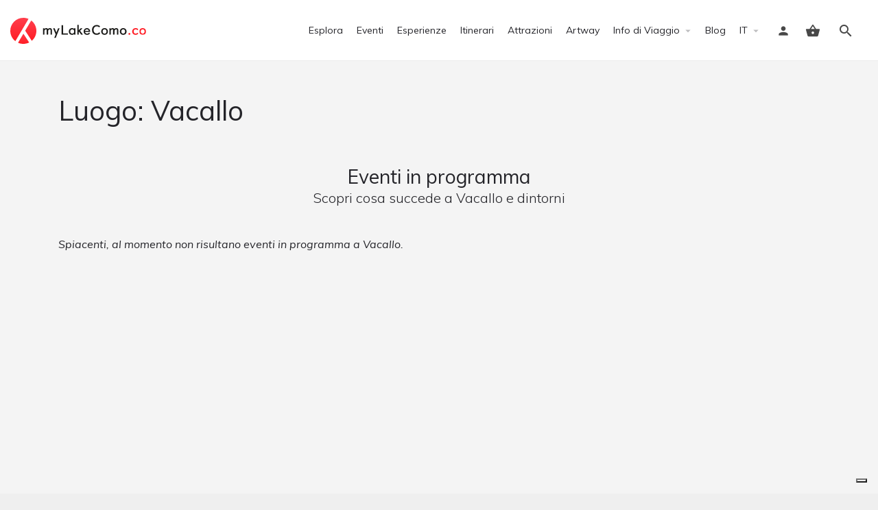

--- FILE ---
content_type: text/html; charset=UTF-8
request_url: https://mylakecomo.co/it/luoghi/vacallo/
body_size: 13334
content:
<!DOCTYPE html>
<html lang="it-IT">
<head>
	<meta charset="UTF-8" />
	<meta name="viewport" content="width=device-width, initial-scale=1.0" />
	<link rel="pingback" href="https://mylakecomo.co/comceptw/xmlrpc.php">

				<script type="text/javascript" class="_iub_cs_skip">
				var _iub = _iub || {};
				_iub.csConfiguration = _iub.csConfiguration || {};
				_iub.csConfiguration.siteId = "1048648";
				_iub.csConfiguration.cookiePolicyId = "45291906";
			</script>
			<script class="_iub_cs_skip" src="https://cs.iubenda.com/autoblocking/1048648.js"></script>
			<meta name='robots' content='index, follow, max-image-preview:large, max-snippet:-1, max-video-preview:-1' />
<link rel="alternate" href="https://mylakecomo.co/en/places/vacallo/" hreflang="en" />
<link rel="alternate" href="https://mylakecomo.co/it/luoghi/vacallo/" hreflang="it" />
<!-- Google tag (gtag.js) consent mode dataLayer added by Site Kit -->
<script id="google_gtagjs-js-consent-mode-data-layer" type="text/javascript">
window.dataLayer = window.dataLayer || [];function gtag(){dataLayer.push(arguments);}
gtag('consent', 'default', {"ad_personalization":"denied","ad_storage":"denied","ad_user_data":"denied","analytics_storage":"denied","functionality_storage":"denied","security_storage":"denied","personalization_storage":"denied","region":["AT","BE","BG","CH","CY","CZ","DE","DK","EE","ES","FI","FR","GB","GR","HR","HU","IE","IS","IT","LI","LT","LU","LV","MT","NL","NO","PL","PT","RO","SE","SI","SK"],"wait_for_update":500});
window._googlesitekitConsentCategoryMap = {"statistics":["analytics_storage"],"marketing":["ad_storage","ad_user_data","ad_personalization"],"functional":["functionality_storage","security_storage"],"preferences":["personalization_storage"]};
window._googlesitekitConsents = {"ad_personalization":"denied","ad_storage":"denied","ad_user_data":"denied","analytics_storage":"denied","functionality_storage":"denied","security_storage":"denied","personalization_storage":"denied","region":["AT","BE","BG","CH","CY","CZ","DE","DK","EE","ES","FI","FR","GB","GR","HR","HU","IE","IS","IT","LI","LT","LU","LV","MT","NL","NO","PL","PT","RO","SE","SI","SK"],"wait_for_update":500};
</script>
<!-- End Google tag (gtag.js) consent mode dataLayer added by Site Kit -->

	<!-- This site is optimized with the Yoast SEO plugin v20.7 - https://yoast.com/wordpress/plugins/seo/ -->
	<title>Vacallo - myLakeComo.co</title>
	<link rel="canonical" href="https://mylakecomo.co/it/luoghi/vacallo/" />
	<meta property="og:locale" content="it_IT" />
	<meta property="og:locale:alternate" content="en_GB" />
	<meta property="og:type" content="article" />
	<meta property="og:title" content="Vacallo - myLakeComo.co" />
	<meta property="og:url" content="https://mylakecomo.co/it/luoghi/vacallo/" />
	<meta property="og:site_name" content="myLakeComo.co" />
	<meta name="twitter:card" content="summary_large_image" />
	<meta name="twitter:site" content="@myLakeComo_co" />
	<script type="application/ld+json" class="yoast-schema-graph">{"@context":"https://schema.org","@graph":[{"@type":"CollectionPage","@id":"https://mylakecomo.co/it/luoghi/vacallo/","url":"https://mylakecomo.co/it/luoghi/vacallo/","name":"Vacallo - myLakeComo.co","isPartOf":{"@id":"https://mylakecomo.co/it/#website"},"breadcrumb":{"@id":"https://mylakecomo.co/it/luoghi/vacallo/#breadcrumb"},"inLanguage":"it-IT"},{"@type":"BreadcrumbList","@id":"https://mylakecomo.co/it/luoghi/vacallo/#breadcrumb","itemListElement":[{"@type":"ListItem","position":1,"name":"Home","item":"https://mylakecomo.co/it/"},{"@type":"ListItem","position":2,"name":"Schede","item":"https://mylakecomo.co/it/schede/"},{"@type":"ListItem","position":3,"name":"Vacallo"}]},{"@type":"WebSite","@id":"https://mylakecomo.co/it/#website","url":"https://mylakecomo.co/it/","name":"myLakeComo.co","description":"La guida online per scoprire cosa fare e vedere sul lago di Como","publisher":{"@id":"https://mylakecomo.co/it/#organization"},"alternateName":"myLakeComo","potentialAction":[{"@type":"SearchAction","target":{"@type":"EntryPoint","urlTemplate":"https://mylakecomo.co/it/?s={search_term_string}"},"query-input":"required name=search_term_string"}],"inLanguage":"it-IT"},{"@type":"Organization","@id":"https://mylakecomo.co/it/#organization","name":"myLakeComo.co","alternateName":"myLakeComo","url":"https://mylakecomo.co/it/","logo":{"@type":"ImageObject","inLanguage":"it-IT","@id":"https://mylakecomo.co/it/#/schema/logo/image/","url":"https://images.mylakecomo.co/cb:ZXSn~470c4/w:auto/h:auto/q:90/ig:avif/f:best/https://mylakecomo.co/comceptw/img/MLC-Logo-Vertical-Positive-2000px.png","contentUrl":"https://images.mylakecomo.co/cb:ZXSn~470c4/w:auto/h:auto/q:90/ig:avif/f:best/https://mylakecomo.co/comceptw/img/MLC-Logo-Vertical-Positive-2000px.png","width":2000,"height":1055,"caption":"myLakeComo.co"},"image":{"@id":"https://mylakecomo.co/it/#/schema/logo/image/"},"sameAs":["https://www.facebook.com/mylakecomo.co/","https://twitter.com/myLakeComo_co","https://www.instagram.com/mylakecomo.co/","https://www.pinterest.it/mylakecomo_co","https://www.youtube.com/c/myLakeComo/"]}]}</script>
	<!-- / Yoast SEO plugin. -->


<link rel='dns-prefetch' href='//cdn.iubenda.com' />
<link rel='dns-prefetch' href='//www.googletagmanager.com' />
<link rel='dns-prefetch' href='//api.tiles.mapbox.com' />
<link rel='dns-prefetch' href='//cdnjs.cloudflare.com' />
<link rel='dns-prefetch' href='//fonts.googleapis.com' />
<link rel='stylesheet' id='sbi_styles-css' href='https://mylakecomo.co/comceptr/plugs/instagram-feed-pro/css/sbi-styles.min.css?ver=6.2' type='text/css' media='all' />
<link rel='stylesheet' id='classic-theme-styles-css' href='https://mylakecomo.co/comceptw/wp-includes/css/classic-themes.min.css?ver=6.2.8' type='text/css' media='all' />
<link rel='stylesheet' id='font-awesome-5-all-css' href='https://mylakecomo.co/comceptr/plugs/elementor/assets/lib/font-awesome/css/all.min.css?ver=1.0' type='text/css' media='all' />
<link rel='stylesheet' id='jquery-ui-style-css' href='https://mylakecomo.co/comceptr/plugs/woocommerce-bookings/dist/css/jquery-ui-styles.css?ver=1.11.4-wc-bookings.1.15.56' type='text/css' media='all' />
<link rel='stylesheet' id='elementor-icons-css' href='https://mylakecomo.co/comceptr/plugs/elementor/assets/lib/eicons/css/elementor-icons.min.css?ver=5.25.0' type='text/css' media='all' />
<link rel='stylesheet' id='elementor-frontend-css' href='https://mylakecomo.co/comceptr/plugs/elementor/assets/css/frontend.min.css?ver=3.18.3' type='text/css' media='all' />
<link rel='stylesheet' id='swiper-css' href='https://mylakecomo.co/comceptr/plugs/elementor/assets/lib/swiper/css/swiper.min.css?ver=5.3.6' type='text/css' media='all' />
<link rel='stylesheet' id='elementor-post-25273-css' href='https://mylakecomo.co/comceptw/img/elementor/css/post-25273.css?ver=1725457751' type='text/css' media='all' />
<link rel='stylesheet' id='elementor-pro-css' href='https://mylakecomo.co/comceptr/plugs/elementor-pro/assets/css/frontend.min.css?ver=3.18.2' type='text/css' media='all' />
<link rel='stylesheet' id='sbistyles-css' href='https://mylakecomo.co/comceptr/plugs/instagram-feed-pro/css/sbi-styles.min.css?ver=6.2' type='text/css' media='all' />
<link rel='stylesheet' id='uael-frontend-css' href='https://mylakecomo.co/comceptr/plugs/ultimate-elementor/assets/min-css/uael-frontend.min.css?ver=1.36.31' type='text/css' media='all' />
<link rel='stylesheet' id='elementor-global-css' href='https://mylakecomo.co/comceptw/img/elementor/css/global.css?ver=1704539341' type='text/css' media='all' />
<link rel='preload stylesheet' as='style' onload="this.onload=null;this.rel='stylesheet'" id='mapbox-gl-css' href='https://api.tiles.mapbox.com/mapbox-gl-js/v1.9.0/mapbox-gl.css?ver=2.9.9' type='text/css' media='all' />
<link rel='stylesheet' id='mylisting-mapbox-css' href='https://mylakecomo.co/comceptr/themes/my-listing/assets/dist/maps/mapbox/mapbox.css?ver=2.9.9' type='text/css' media='all' />
<link rel='stylesheet' id='mylisting-icons-css' href='https://mylakecomo.co/comceptr/themes/my-listing/assets/dist/icons.css?ver=2.9.9' type='text/css' media='all' />
<link rel='stylesheet' id='select2-css' href='https://mylakecomo.co/comceptr/plugs/woocommerce/assets/css/select2.css?ver=7.7.0' type='text/css' media='all' />
<link rel='stylesheet' id='mylisting-vendor-css' href='https://mylakecomo.co/comceptr/themes/my-listing/assets/dist/vendor.css?ver=2.9.9' type='text/css' media='all' />
<link rel='stylesheet' id='mylisting-frontend-css' href='https://mylakecomo.co/comceptr/themes/my-listing/assets/dist/frontend.css?ver=2.9.9' type='text/css' media='all' />
<link rel='stylesheet' id='wc-general-style-css' href='https://mylakecomo.co/comceptr/themes/my-listing/assets/dist/wc-general-style.css?ver=2.9.9' type='text/css' media='all' />
<link rel='stylesheet' id='disabled-source-and-content-protection-css-css' href='https://mylakecomo.co/comceptr/plugs/disabled-source-disabled-right-click-and-content-protection/includes/assets/css/style.css?ver=1.0.0' type='text/css' media='all' />
<link rel='stylesheet' id='g-fonts-css' href='https://fonts.googleapis.com/css?family=Muli:300,400,400i,700&#038;subset=latin%2Clatin-ext&#038;display=swap' type='text/css' media='all' />
<link rel='stylesheet' id='mi-css' href='https://fonts.googleapis.com/icon?family=Material+Icons&#038;ver=6.2.8' type='text/css' media='all' />
<link rel='stylesheet' id='mlc-css' href='https://mylakecomo.co/comceptr/css/styles.min.css?ver=4.2.8.6' type='text/css' media='all' />
<script type='text/javascript' src='https://mylakecomo.co/comceptw/wp-includes/js/jquery/jquery.min.js?ver=3.6.4' id='jquery-core-js'></script>
<script type='text/javascript' src='https://mylakecomo.co/comceptw/wp-includes/js/jquery/jquery-migrate.min.js?ver=3.4.0' id='jquery-migrate-js'></script>

<script  type="text/javascript" class=" _iub_cs_skip" type='text/javascript' id='iubenda-head-inline-scripts-0'>

var _iub = _iub || [];
_iub.csConfiguration = {"siteId":1048648,"cookiePolicyId":45291906,"lang":"it"};
</script>
<script  type="text/javascript" class=" _iub_cs_skip" type='text/javascript' src='//cdn.iubenda.com/cs/tcf/stub-v2.js?ver=3.12.1' id='iubenda-head-scripts-1-js'></script>
<script  type="text/javascript" class=" _iub_cs_skip" type='text/javascript' src='//cdn.iubenda.com/cs/tcf/safe-tcf-v2.js?ver=3.12.1' id='iubenda-head-scripts-2-js'></script>
<script  type="text/javascript" class=" _iub_cs_skip" type='text/javascript' src='//cdn.iubenda.com/cs/gpp/stub.js?ver=3.12.1' id='iubenda-head-scripts-3-js'></script>
<script  type="text/javascript" charset="UTF-8" async="" class=" _iub_cs_skip" type='text/javascript' src='//cdn.iubenda.com/cs/iubenda_cs.js?ver=3.12.1' id='iubenda-head-scripts-4-js'></script>

<!-- Snippet del tag Google (gtag.js) aggiunto da Site Kit -->
<!-- GA -->
<script type='text/javascript' src='https://www.googletagmanager.com/gtag/js?id=G-GPE2LL1QDS' id='google_gtagjs-js' async></script>
<script type='text/javascript' id='google_gtagjs-js-after'>
window.dataLayer = window.dataLayer || [];function gtag(){dataLayer.push(arguments);}
gtag("set","linker",{"domains":["mylakecomo.co"]});
gtag("js", new Date());
gtag("set", "developer_id.dZTNiMT", true);
gtag("config", "G-GPE2LL1QDS");
</script>
<script type='text/javascript' id='wc-settings-dep-in-header-js-after'>
console.warn( "Scripts that have a dependency on [wc-settings, wc-blocks-checkout] must be loaded in the footer, automatewoo-marketing-optin-editor-script was registered to load in the header, but has been switched to load in the footer instead. See https://github.com/woocommerce/woocommerce-gutenberg-products-block/pull/5059" );
</script>
<style>
		.notifyjs-bootstrap-base {
			background-color: #F2DEDE !important;
			border-color: #F2DEDE!important;
			color: #B94A48!important;
		}
		</style>		<meta name="format-detection" content="telephone=no">
		<script type="text/javascript">var MyListing = {"Helpers":{},"Handlers":{},"MapConfig":{"ClusterSize":35,"AccessToken":"pk.eyJ1IjoiZGFubm9tYXJ1IiwiYSI6ImNsMmhsOGxnZTBleHozY25udDU1cXpjYWgifQ.HZmAjI7OvpfxcSaF7PT_Lg","Language":false,"TypeRestrictions":[],"CountryRestrictions":[],"CustomSkins":{}}};</script><script type="text/javascript">var CASE27 = {"ajax_url":"https:\/\/mylakecomo.co\/comceptw\/wp-admin\/admin-ajax.php","login_url":"https:\/\/mylakecomo.co\/it\/dashboard\/","register_url":"https:\/\/mylakecomo.co\/it\/dashboard\/?register","mylisting_ajax_url":"\/?mylisting-ajax=1","env":"production","ajax_nonce":"aee5d1f433","l10n":{"selectOption":"Seleziona un'opzione","errorLoading":"I risultati non possono essere caricati.","removeAllItems":"Rimuovi tutti gli elementi","loadingMore":"Caricamento altri risultati\u2026","noResults":"Nessun risultato trovato","searching":"Ricerca in corso\u2026","datepicker":{"format":"DD MMMM, YY","timeFormat":"h:mm A","dateTimeFormat":"DD MMMM, YY, H:mm","timePicker24Hour":true,"firstDay":1,"applyLabel":"Applica","cancelLabel":"Annulla","customRangeLabel":"Range personalizzato","daysOfWeek":["Do","Lu","Ma","Me","Gi","Ve","Sa"],"monthNames":["Gennaio","Febbraio","Marzo","Aprile","Maggio","Giugno","Luglio","Agosto","Settembre","Ottobre","Novembre","Dicembre"]},"irreversible_action":"Si tratta di un'azione irreversibile. Procedere comunque?","delete_listing_confirm":"Sei sicuro di voler cancellare questa scheda?","copied_to_clipboard":"Copiato!","nearby_listings_location_required":"Inserisci una localit\u00e0 per trovare le attivit\u00e0 nelle vicinanze.","nearby_listings_retrieving_location":"Recupero posizione.....","nearby_listings_searching":"Ricerca di attivit\u00e0 nelle vicinanze.....","geolocation_failed":"\u00c8 necessario abilitare la posizione per utilizzare questa funzionalit\u00e0.","something_went_wrong":"Qualcosa \u00e8 andato storto.","all_in_category":"Tutto in \"%s\"","invalid_file_type":"Tipo di file non valido. File accettati:","file_limit_exceeded":"Hai superato il limite di caricamento del file (%d)."},"woocommerce":[],"map_provider":"mapbox","google_btn_local":"it_IT","js_field_html_img":"<div class=\"uploaded-file uploaded-image review-gallery-image job-manager-uploaded-file\">\t<span class=\"uploaded-file-preview\">\t\t\t\t\t<span class=\"job-manager-uploaded-file-preview\">\t\t\t\t<img alt=\"Uploaded file\" src=\"\">\t\t\t<\/span>\t\t\t\t<a href=\"#\" class=\"remove-uploaded-file review-gallery-image-remove job-manager-remove-uploaded-file\"><i class=\"mi delete\"><\/i><\/a>\t<\/span>\t<input type=\"hidden\" class=\"input-text\" name=\"\" value=\"b64:\"><\/div>","js_field_html":"<div class=\"uploaded-file  review-gallery-image job-manager-uploaded-file\">\t<span class=\"uploaded-file-preview\">\t\t\t\t\t<span class=\"job-manager-uploaded-file-name\">\t\t\t\t<i class=\"mi insert_drive_file uploaded-file-icon\"><\/i>\t\t\t\t<code><\/code>\t\t\t<\/span>\t\t\t\t<a href=\"#\" class=\"remove-uploaded-file review-gallery-image-remove job-manager-remove-uploaded-file\"><i class=\"mi delete\"><\/i><\/a>\t<\/span>\t<input type=\"hidden\" class=\"input-text\" name=\"\" value=\"b64:\"><\/div>"};</script><meta name="generator" content="Elementor 3.18.3; features: e_dom_optimization, e_optimized_assets_loading, additional_custom_breakpoints, block_editor_assets_optimize, e_image_loading_optimization; settings: css_print_method-external, google_font-enabled, font_display-auto">
<style type="text/css" id="mylisting-typography"></style></head>
<body class="archive tax-place term-vacallo term-7508 woocommerce-no-js osx com_env_production com_website elementor-kit-25273 lang-it com_mlc">

<div id="c27-site-wrapper"><div class="loader-bg main-loader site-logo-loader" style="background-color: #f4f4f4;">
	<img alt="Site logo" src="https://mylakecomo.co/comceptw/img/logo.svg">
</div>
<link rel='stylesheet' id='mylisting-header-css' href='https://mylakecomo.co/comceptr/themes/my-listing/assets/dist/header.css?ver=2.9.9' type='text/css' media='all' />

<header class="c27-main-header header header-style-default header-width-full-width header-light-skin header-scroll-light-skin header-scroll-hide header-fixed header-menu-right">
	<div class="header-skin"></div>
	<div class="header-container">
		<div class="header-top container-fluid">
			<div class="header-left">
			<div class="mobile-menu">
				<a aria-label="Mobile menu icon" href="#main-menu">
					<div class="mobile-menu-lines"><i class="mi menu"></i></div>
				</a>
			</div>
			<div class="logo">
									
					<a aria-label="Site logo" href="https://mylakecomo.co/it/" class="static-logo">
						<img src="https://mylakecomo.co/comceptw/img/logo.svg"
							alt="logo myLakeComo.co">
					</a>
							</div>
							
										</div>
			<div class="header-center">
			<div class="i-nav">
				<div class="mobile-nav-head">
					<div class="mnh-close-icon">
						<a aria-label="Chiudi il menu mobile" href="#close-main-menu">
							<i class="mi close"></i>
						</a>
					</div>

									</div>

				
					<ul id="menu-header-it" class="main-menu main-nav"><li id="menu-item-25372" class="menu-item menu-item-type-post_type menu-item-object-page menu-item-25372"><a href="https://mylakecomo.co/it/esplora/">Esplora</a></li>
<li id="menu-item-25373" class="menu-event menu-item menu-item-type-post_type menu-item-object-page menu-item-25373"><a href="https://mylakecomo.co/it/eventi-lago-di-como/">Eventi</a></li>
<li id="menu-item-36789" class="menu-experience menu-item menu-item-type-post_type menu-item-object-page menu-item-36789"><a href="https://mylakecomo.co/it/esperienze-lago-di-como/">Esperienze</a></li>
<li id="menu-item-25960" class="menu-trails menu-item menu-item-type-post_type menu-item-object-page menu-item-25960"><a href="https://mylakecomo.co/it/itinerari-e-passeggiate-sul-lago-di-como/">Itinerari</a></li>
<li id="menu-item-25375" class="menu-attraction menu-item menu-item-type-post_type menu-item-object-page menu-item-25375"><a href="https://mylakecomo.co/it/attrazioni-lago-di-como/">Attrazioni</a></li>
<li id="menu-item-82975" class="menu-item menu-item-type-post_type menu-item-object-page menu-item-82975"><a href="https://mylakecomo.co/it/artway-tremezzina/">Artway</a></li>
<li id="menu-item-26165" class="menu-item menu-item-type-custom menu-item-object-custom menu-item-has-children menu-item-26165"><a href="#">Info di Viaggio</a>
<div class="submenu-toggle"><i class="material-icons arrow_drop_down"></i></div><ul class="sub-menu i-dropdown">
	<li id="menu-item-25391" class="menu-item menu-item-type-post_type menu-item-object-page menu-item-25391"><a href="https://mylakecomo.co/it/prima-di-partire/">Prima di Partire</a></li>
	<li id="menu-item-25385" class="menu-item menu-item-type-post_type menu-item-object-page menu-item-25385"><a href="https://mylakecomo.co/it/come-arrivare-al-lago-di-como/">Come arrivare</a></li>
	<li id="menu-item-25386" class="menu-item menu-item-type-post_type menu-item-object-page menu-item-25386"><a href="https://mylakecomo.co/it/come-spostarsi-sul-lago-di-como/">Come spostarsi</a></li>
	<li id="menu-item-25389" class="menu-item menu-item-type-post_type menu-item-object-page menu-item-25389"><a href="https://mylakecomo.co/it/numeri-utili/">Numeri Utili</a></li>
	<li id="menu-item-25392" class="menu-item menu-item-type-post_type menu-item-object-page menu-item-25392"><a href="https://mylakecomo.co/it/uffici-turistici-lago-di-como/">Uffici Turistici</a></li>
	<li id="menu-item-25388" class="menu-item menu-item-type-post_type menu-item-object-page menu-item-25388"><a href="https://mylakecomo.co/it/mappe-brochure/">Mappe e Brochure</a></li>
	<li id="menu-item-28929" class="menu-item menu-item-type-post_type menu-item-object-page menu-item-28929"><a href="https://mylakecomo.co/it/mercati-settimanali-lago-como/">Mercati Comunali</a></li>
	<li id="menu-item-25390" class="menu-item menu-item-type-post_type menu-item-object-page menu-item-25390"><a href="https://mylakecomo.co/it/orari-messe-lago-di-como/">Orari SS. Messe</a></li>
</ul>
</li>
<li id="menu-item-25983" class="menu-item menu-item-type-post_type menu-item-object-page menu-item-25983"><a href="https://mylakecomo.co/it/blog/">Blog</a></li>
<li id="menu-item-65274" class="my-4 d-lg-none menu-item menu-item-type-post_type menu-item-object-page menu-item-65274"><a href="https://mylakecomo.co/it/registra-organizzatore/">Pubblica gratuitamente il tuo Evento</a></li>
<li id="menu-item-26134" class="pll-parent-menu-item menu-item menu-item-type-custom menu-item-object-custom menu-item-has-children menu-item-26134"><a href="#pll_switcher"><span class="d-lg-none mr-3">Language:</span> IT</a>
<div class="submenu-toggle"><i class="material-icons arrow_drop_down"></i></div><ul class="sub-menu i-dropdown">
	<li id="menu-item-26134-en" class="lang-item lang-item-5 lang-item-en lang-item-first menu-item menu-item-type-custom menu-item-object-custom menu-item-26134-en"><a href="https://mylakecomo.co/en/places/vacallo/" hreflang="en-GB" lang="en-GB">EN</a></li>
</ul>
</li>
</ul>
					<div class="mobile-nav-button">
											</div>
				</div>
				<div class="i-nav-overlay"></div>
				</div>
			<div class="header-right">
									<div class="user-area signin-area position-relative">
						<i class="mi person user-area-icon"></i>
						<a href="https://mylakecomo.co/it/dashboard/" class="stretched-link">
							<span class="sr-only">							Accedi							</span>						</a>
											</div>
					<div class="mob-sign-in">
						<a aria-label="Mobile sign in button" href="https://mylakecomo.co/it/dashboard/"><i class="mi person"></i></a>
					</div>

											
<a class="view-cart-contents" href="#" type="button" id="user-cart-menu" data-toggle="modal" data-target="#wc-cart-modal" title="Vedi il tuo carrello">
	<span class="mi shopping_basket"></span>
	<i class="header-cart-counter counter-hidden" data-count="0">
		<span>0</span>
	</i>
</a>
									
				
									<div class="search-trigger" data-toggle="modal" data-target="#quicksearch-mobile-modal">
						<a aria-label="Header mobile search trigger" href="#"><i class="mi search"></i></a>
					</div>
							</div>
		</div>
	</div>
</header>

	<div class="c27-top-content-margin"></div>


<section class="single-content py-4 py-lg-5" id="content">
    <div class="container">
        <div class="row">
            <article class="col-md-8">
    			<h1>Luogo: Vacallo</h1><div id="extras" class="item-extras" role="tablist" aria-multiselectable="false"></div>            </article>

            <aside class="col-md-4">
                            </aside>
        </div>
    </div>
</section>
<section class="i-section hide-until-load  listing-feed hide-priority" id="section-events">
	<div class="container">

		<div class="section-header row mb-3 mb-lg-4 text-lg-center pb-lg-3">
    <div class="col-12">
        <h2 class="h5 h4-sm h3-lg mb-0">Eventi in programma</h2>                    <p class="font-size-lg-20 font-weight-light mb-3 mb-lg-5">Scopri cosa succede a Vacallo e dintorni</p>
            </div>
    </div>

					<p><em>Spiacenti, al momento non risultano eventi in programma a Vacallo.</em></p>

			
		<div class="row section-body">

				</div>

			</div>
</section>
</div><link rel='stylesheet' id='mylisting-footer-css' href='https://mylakecomo.co/comceptr/themes/my-listing/assets/dist/footer.css?ver=2.9.9' type='text/css' media='all' />
		<div data-elementor-type="section" data-elementor-id="26345" class="elementor elementor-26345" data-elementor-post-type="elementor_library">
								<section class="elementor-section elementor-top-section elementor-element elementor-element-5106b0d4 elementor-section-boxed elementor-section-height-default elementor-section-height-default" data-id="5106b0d4" data-element_type="section" data-settings="{&quot;background_background&quot;:&quot;gradient&quot;}">
						<div class="elementor-container elementor-column-gap-default">
					<div class="elementor-column elementor-col-66 elementor-top-column elementor-element elementor-element-3dea2636" data-id="3dea2636" data-element_type="column">
			<div class="elementor-widget-wrap elementor-element-populated">
								<div class="elementor-element elementor-element-2daa82ca elementor-widget elementor-widget-heading" data-id="2daa82ca" data-element_type="widget" data-widget_type="heading.default">
				<div class="elementor-widget-container">
			<h5 class="elementor-heading-title elementor-size-default">Iscriviti alla nostra newsletter e ricevi gli eventi della settimana! </h5>		</div>
				</div>
					</div>
		</div>
				<div class="elementor-column elementor-col-33 elementor-top-column elementor-element elementor-element-f3af71a" data-id="f3af71a" data-element_type="column">
			<div class="elementor-widget-wrap elementor-element-populated">
								<div class="elementor-element elementor-element-2c12e035 elementor-widget elementor-widget-button" data-id="2c12e035" data-element_type="widget" data-widget_type="button.default">
				<div class="elementor-widget-container">
					<div class="elementor-button-wrapper">
			<a class="elementor-button elementor-button-link elementor-size-sm" href="https://mylakecomo.co/it/newsletter/?referer=banner">
						<span class="elementor-button-content-wrapper">
						<span class="elementor-button-text">Iscriviti</span>
		</span>
					</a>
		</div>
				</div>
				</div>
					</div>
		</div>
							</div>
		</section>
						</div>
		
<footer class="footer ">
	<div class="container">

			<div class="small text-center mb-5">
		<nav class="breadcrumbs mb-3"><span><span><a href="https://mylakecomo.co/it/">Home</a></span> » <span><a href="https://mylakecomo.co/it/schede/">Schede</a></span> » <span class="breadcrumb_last" aria-current="page">Vacallo</span></span></nav>	</div>
	
					<div class="row">
				<div class="col-lg-3 col-sm-4 col-xs-12 c_widget woocommerce"><div class="c_widget_title"><h5>Scopri il Lago di Como</h5></div><div class="menu-footer-1-it-container"><ul id="menu-footer-1-it" class="menu"><li id="menu-item-25718" class="menu-item menu-item-type-post_type menu-item-object-page menu-item-25718"><a href="https://mylakecomo.co/it/eventi-lago-di-como/">Eventi sul Lago di Como</a></li>
<li id="menu-item-26005" class="menu-item menu-item-type-post_type menu-item-object-page menu-item-26005"><a href="https://mylakecomo.co/it/attrazioni-lago-di-como/">Attrazioni del Lago di Como</a></li>
<li id="menu-item-26007" class="menu-item menu-item-type-post_type menu-item-object-page menu-item-26007"><a href="https://mylakecomo.co/it/itinerari-e-passeggiate-sul-lago-di-como/">Itinerari e Passeggiate</a></li>
<li id="menu-item-28930" class="menu-item menu-item-type-post_type menu-item-object-page menu-item-28930"><a href="https://mylakecomo.co/it/mercati-settimanali-lago-como/">Mercati sul Lago di Como</a></li>
<li id="menu-item-36860" class="menu-item menu-item-type-post_type menu-item-object-page menu-item-36860"><a href="https://mylakecomo.co/it/esplora/">Esplora la mappa</a></li>
</ul></div></div><div class="col-lg-3 col-sm-4 col-xs-12 c_widget woocommerce"><div class="c_widget_title"><h5>Info di viaggio</h5></div><div class="menu-footer-2-it-container"><ul id="menu-footer-2-it" class="menu"><li id="menu-item-26015" class="menu-item menu-item-type-post_type menu-item-object-page menu-item-26015"><a href="https://mylakecomo.co/it/come-arrivare-al-lago-di-como/">Come arrivare</a></li>
<li id="menu-item-26016" class="menu-item menu-item-type-post_type menu-item-object-page menu-item-26016"><a href="https://mylakecomo.co/it/come-spostarsi-sul-lago-di-como/">Come spostarsi</a></li>
<li id="menu-item-26020" class="menu-item menu-item-type-post_type menu-item-object-page menu-item-26020"><a href="https://mylakecomo.co/it/uffici-turistici-lago-di-como/">Uffici Turistici</a></li>
<li id="menu-item-26017" class="menu-item menu-item-type-post_type menu-item-object-page menu-item-26017"><a href="https://mylakecomo.co/it/mappe-brochure/">Mappe e Brochure</a></li>
<li id="menu-item-26018" class="menu-item menu-item-type-post_type menu-item-object-page menu-item-26018"><a href="https://mylakecomo.co/it/numeri-utili/">Numeri Utili</a></li>
<li id="menu-item-26019" class="menu-item menu-item-type-post_type menu-item-object-page menu-item-26019"><a href="https://mylakecomo.co/it/orari-messe-lago-di-como/">Orari SS. Messe</a></li>
</ul></div></div><div class="col-lg-3 col-sm-4 col-xs-12 c_widget woocommerce"><div class="c_widget_title"><h5>Risorse Business</h5></div><div class="menu-footer-3-it-container"><ul id="menu-footer-3-it" class="menu"><li id="menu-item-37115" class="menu-item menu-item-type-post_type menu-item-object-page menu-item-37115"><a href="https://mylakecomo.co/it/registra-organizzatore/">Pubblica gratuitamente il tuo evento</a></li>
<li id="menu-item-26066" class="menu-title mt-4 menu-item menu-item-type-custom menu-item-object-custom menu-item-26066"><a href="#">Info Legali</a></li>
<li id="menu-item-26010" class="menu-item menu-item-type-post_type menu-item-object-page menu-item-26010"><a href="https://mylakecomo.co/it/termini-condizioni/">Termini e Condizioni</a></li>
<li id="menu-item-8112" class="menu-item menu-item-type-post_type menu-item-object-page menu-item-privacy-policy menu-item-8112"><a rel="privacy-policy" href="https://mylakecomo.co/it/privacy-policy/">Privacy Policy</a></li>
<li id="menu-item-47464" class="iubenda-cs-preferences-link menu-item menu-item-type-custom menu-item-object-custom menu-item-47464"><a href="#">Preferenze Cookie</a></li>
</ul></div></div><div class="col-lg-3 col-sm-4 col-xs-12 c_widget woocommerce"><div class="c_widget_title"><h5>Resta in contatto</h5></div><div class="menu-footer-4-it-container"><ul id="menu-footer-4-it" class="menu"><li id="menu-item-10152" class="menu-item menu-item-type-custom menu-item-object-custom menu-item-10152"><a href="https://mylakecomo.co/it/newsletter/?referer=footer">Iscriviti alla Newsletter</a></li>
<li id="menu-item-45858" class="menu-item menu-item-type-custom menu-item-object-custom menu-item-45858"><a href="https://t.me/myLakeComo">Seguici su Telegram</a></li>
<li id="menu-item-7847" class="menu-item menu-item-type-post_type menu-item-object-page menu-item-7847"><a href="https://mylakecomo.co/it/about/">About myLakeComo.co</a></li>
<li id="menu-item-7846" class="menu-item menu-item-type-post_type menu-item-object-page menu-item-7846"><a href="https://mylakecomo.co/it/contattaci/">Contattaci</a></li>
<li id="menu-item-26033" class="menu-title mt-4 menu-item menu-item-type-custom menu-item-object-custom menu-item-26033"><a href="#">Lingue</a></li>
<li id="menu-item-26022-en" class="lang-item lang-item-5 lang-item-en lang-item-first menu-item menu-item-type-custom menu-item-object-custom menu-item-26022-en"><a href="https://mylakecomo.co/en/places/vacallo/" hreflang="en-GB" lang="en-GB">EN</a></li>
<li id="menu-item-26022-it" class="lang-item lang-item-2 lang-item-it current-lang menu-item menu-item-type-custom menu-item-object-custom menu-item-26022-it"><a href="https://mylakecomo.co/it/luoghi/vacallo/" hreflang="it-IT" lang="it-IT">IT</a></li>
</ul></div></div>			</div>
		
		<div class="row">
			<div class="col-md-12">
				<div class="footer-bottom">
					<div class="row">
													<div class="col-md-12 col-sm-12 col-xs-12 social-links">
								<ul id="menu-footer-social-links" class="main-menu social-nav"><li id="menu-item-25974" class="menu-item menu-item-type-custom menu-item-object-custom menu-item-25974"><a target="_blank" rel="noopener" href="https://facebook.com/mylakecomo.co"><i class="fab fa-facebook-f"></i></a></li>
<li id="menu-item-25975" class="menu-item menu-item-type-custom menu-item-object-custom menu-item-25975"><a target="_blank" rel="noopener" href="https://instagram.com/mylakecomo.co"><i class="fab fa-instagram"></i></a></li>
<li id="menu-item-26145" class="menu-item menu-item-type-custom menu-item-object-custom menu-item-26145"><a target="_blank" rel="noopener" href="https://www.youtube.com/c/mylakecomo"><i class="fab fa-youtube"></i></a></li>
<li id="menu-item-45859" class="menu-item menu-item-type-custom menu-item-object-custom menu-item-45859"><a target="_blank" rel="noopener" href="https://t.me/myLakeComo"><i class="fab fa-telegram"></i></a></li>
</ul>							</div>
												<div class="col-md-12 col-sm-12 col-xs-12 copyright">
							<p>© 2016-2026 <a href="https://comcept.it/" rel="noopener" target="_blank">COMCEPT S.R.L.</a> - P.IVA IT03703080139</p>
						</div>
					</div>
				</div>
			</div>
		</div>
	</div>
</footer>
<div id="comparison-view" class="modal modal-27" role="dialog">
	<div class="modal-dialog">
		<div class="modal-content"></div>
	</div>
	<div class="loader-bg">
		
<div class="paper-spinner center-vh" style="width: 28px; height: 28px;">
	<div class="spinner-container active">
		<div class="spinner-layer layer-1" style="border-color: #ddd;">
			<div class="circle-clipper left">
				<div class="circle" style="border-width: 3px;"></div>
			</div><div class="gap-patch">
				<div class="circle" style="border-width: 3px;"></div>
			</div><div class="circle-clipper right">
				<div class="circle" style="border-width: 3px;"></div>
			</div>
		</div>
	</div>
</div>	</div>
</div>
<!-- Modal - WC Cart Contents-->
<div id="wc-cart-modal" class="modal modal-27" role="dialog">
    <div class="modal-dialog modal-md">
	    <div class="modal-content">
	        <div class="sign-in-box">
				<div class="widget woocommerce widget_shopping_cart"><div class="widget_shopping_cart_content"></div></div>			</div>
		</div>
	</div>
</div><div class="pswp" tabindex="-1" role="dialog" aria-hidden="true">
<div class="pswp__bg"></div>
<div class="pswp__scroll-wrap">
        <div class="pswp__container">
            <div class="pswp__item"></div>
            <div class="pswp__item"></div>
            <div class="pswp__item"></div>
        </div>
        <div class="pswp__ui pswp__ui--hidden">
            <div class="pswp__top-bar">
                <div class="pswp__counter"></div>
                <button class="pswp__button pswp__button--close" title="Chiudi (Esc)"></button>
                                <div class="pswp__preloader">
                    <div class="pswp__preloader__icn">
                        <div class="pswp__preloader__cut">
                            <div class="pswp__preloader__donut"></div>
                        </div>
                    </div>
                </div>
            </div>
            <div class="pswp__share-modal pswp__share-modal--hidden pswp__single-tap">
                <div class="pswp__share-tooltip"></div>
            </div>
            <button class="pswp__button pswp__button--arrow--left" title="Precedente (freccia a sinistra)">
            </button>
            <button class="pswp__button pswp__button--arrow--right" title="Avanti (freccia a destra)">
            </button>
            <div class="pswp__caption">
                <div class="pswp__caption__center"></div>
            </div>
        </div>
    </div>
</div>
        <a href="#" class="back-to-top">
            <i class="mi keyboard_arrow_up"></i>
        </a>
    <style type="text/css">.c27-main-header .logo img { height: 38px; }@media screen and (max-width: 1200px) { .c27-main-header .logo img { height: 50px; } }@media screen and (max-width: 480px) { .c27-main-header .logo img { height: 40px; } }.c27-main-header.header-scroll .header-skin{ background: #ffffff !important; }footer.footer{ background: #ffffff }</style>					<div id="quicksearch-mobile-modal" class="modal modal-27">
						<div class="modal-dialog modal-md">
							<div class="modal-content">
								<button type="button" class="close" data-dismiss="modal" aria-label="Close">
									<span aria-hidden="true">&times;</span>
								</button>
								<link rel='stylesheet' id='mylisting-quick-search-form-css' href='https://mylakecomo.co/comceptr/themes/my-listing/assets/dist/quick-search-form.css?ver=2.9.9' type='text/css' media='all' />
<div class="quick-search-instance text-left" id="quicksearch-mobile" data-focus="always">
	<form action="https://mylakecomo.co/it/esplora/" method="GET">
		<div class="dark-forms header-search  search-shortcode-light">
			<i class="mi search"></i>
			<input type="search" placeholder="Cerca…" name="search_keywords" autocomplete="off">
			<div class="instant-results">
				<ul class="instant-results-list ajax-results"></ul>
				<button type="submit" class="buttons full-width button-5 search view-all-results all-results">
					<i class="mi search"></i>Vedi tutti i risultati				</button>
				<button type="submit" class="buttons full-width button-5 search view-all-results no-results">
					<i class="mi search"></i>Nessun risultato				</button>
				<div class="loader-bg">
					
<div class="paper-spinner center-vh" style="width: 24px; height: 24px;">
	<div class="spinner-container active">
		<div class="spinner-layer layer-1" style="border-color: #777;">
			<div class="circle-clipper left">
				<div class="circle" style="border-width: 2.5px;"></div>
			</div><div class="gap-patch">
				<div class="circle" style="border-width: 2.5px;"></div>
			</div><div class="circle-clipper right">
				<div class="circle" style="border-width: 2.5px;"></div>
			</div>
		</div>
	</div>
</div>				</div>

							</div>
		</div>
	</form>
</div>							</div>
						</div>
					</div>
				<script id="case27-basic-marker-template" type="text/template">
	<a aria-label="Location block map marker" href="#" class="marker-icon">
		<div class="marker-img" style="background-image: url({{marker-bg}});"></div>
	</a>
</script>
<script id="case27-traditional-marker-template" type="text/template">
	<div class="cts-marker-pin">
		<img alt="Map marker pin" src="https://mylakecomo.co/comceptr/themes/my-listing/assets/images/pin.png">
	</div>
</script>
<script id="case27-user-location-marker-template" type="text/template">
	<div class="cts-geoloc-marker"></div>
</script>
<script id="case27-marker-template" type="text/template">
	<a aria-label="Explore page map marker" href="#" class="marker-icon {{listing-id}}">
		{{icon}}
		<div class="marker-img" style="background-image: url({{marker-bg}});"></div>
	</a>
</script><!-- Custom Feeds for Instagram JS -->
<script type="text/javascript">
var sbiajaxurl = "https://mylakecomo.co/comceptw/wp-admin/admin-ajax.php";

</script>
		<script type="text/javascript">
		document.documentElement.className = document.documentElement.className.replace(/no-js/, 'js' );
		</script>
				<script type="text/javascript">
		(function () {
			var c = document.body.className;
			c = c.replace(/woocommerce-no-js/, 'woocommerce-js');
			document.body.className = c;
		})();
	</script>
	<link rel='stylesheet' id='elementor-post-26345-css' href='https://mylakecomo.co/comceptw/img/elementor/css/post-26345.css?ver=1704539345' type='text/css' media='all' />
<script type='text/javascript' src='https://mylakecomo.co/comceptr/plugs/iubenda-cookie-law-solution/assets/js/wp-consent-api-integration.js?ver=3.12.1' id='iubenda-wp-consent-api-integration-js'></script>
<script type='text/javascript' src='https://mylakecomo.co/comceptr/plugs/woocommerce/assets/js/jquery-blockui/jquery.blockUI.min.js?ver=2.7.0-wc.7.7.0' id='jquery-blockui-js'></script>
<script type='text/javascript' src='https://mylakecomo.co/comceptr/plugs/woocommerce/assets/js/js-cookie/js.cookie.min.js?ver=2.1.4-wc.7.7.0' id='js-cookie-js'></script>
<script type='text/javascript' id='woocommerce-js-extra'>
/* <![CDATA[ */
var woocommerce_params = {"ajax_url":"\/comceptw\/wp-admin\/admin-ajax.php","wc_ajax_url":"\/it\/?wc-ajax=%%endpoint%%"};
/* ]]> */
</script>
<script type='text/javascript' src='https://mylakecomo.co/comceptr/plugs/woocommerce/assets/js/frontend/woocommerce.min.js?ver=7.7.0' id='woocommerce-js'></script>
<script type='text/javascript' id='wc-cart-fragments-js-extra'>
/* <![CDATA[ */
var wc_cart_fragments_params = {"ajax_url":"\/comceptw\/wp-admin\/admin-ajax.php","wc_ajax_url":"\/it\/?wc-ajax=%%endpoint%%","cart_hash_key":"wc_cart_hash_98ad44722ddadbd23bfaa2bd9e4a457e","fragment_name":"wc_fragments_98ad44722ddadbd23bfaa2bd9e4a457e","request_timeout":"5000"};
/* ]]> */
</script>
<script type='text/javascript' src='https://mylakecomo.co/comceptr/plugs/woocommerce/assets/js/frontend/cart-fragments.min.js?ver=7.7.0' id='wc-cart-fragments-js'></script>
<script type='text/javascript' src='https://mylakecomo.co/comceptr/plugs/google-site-kit/dist/assets/js/googlesitekit-consent-mode-bc2e26cfa69fcd4a8261.js' id='googlesitekit-consent-mode-js'></script>
<script type='text/javascript' id='automatewoo-presubmit-js-extra'>
/* <![CDATA[ */
var automatewoo_presubmit_params = {"guest_id":"0","language":"","email_capture_selectors":[".woocommerce-checkout [type=\"email\"]","#billing_email",".automatewoo-capture-guest-email","input[name=\"billing_email\"]"],"checkout_capture_selectors":["billing_first_name","billing_last_name","billing_company","billing_phone","billing_country","billing_address_1","billing_address_2","billing_city","billing_state","billing_postcode"],"ajax_url":"\/it\/luoghi\/vacallo\/?aw-ajax=%%endpoint%%"};
/* ]]> */
</script>
<script type='text/javascript' src='https://mylakecomo.co/comceptr/plugs/automatewoo/assets/js/automatewoo-presubmit.min.js?ver=5.7.4' id='automatewoo-presubmit-js'></script>
<script type='text/javascript' src='https://api.tiles.mapbox.com/mapbox-gl-js/v1.9.0/mapbox-gl.js?ver=2.9.9' id='mapbox-gl-js'></script>
<script type='text/javascript' src='https://mylakecomo.co/comceptr/themes/my-listing/assets/dist/maps/mapbox/mapbox.js?ver=2.9.9' id='mylisting-mapbox-js'></script>
<script type='text/javascript' src='https://mylakecomo.co/comceptw/wp-includes/js/jquery/ui/core.min.js?ver=1.13.2' id='jquery-ui-core-js'></script>
<script type='text/javascript' src='https://mylakecomo.co/comceptw/wp-includes/js/jquery/ui/mouse.min.js?ver=1.13.2' id='jquery-ui-mouse-js'></script>
<script type='text/javascript' src='https://mylakecomo.co/comceptw/wp-includes/js/jquery/ui/sortable.min.js?ver=1.13.2' id='jquery-ui-sortable-js'></script>
<script type='text/javascript' src='https://mylakecomo.co/comceptw/wp-includes/js/dist/vendor/moment.min.js?ver=2.29.4' id='moment-js'></script>
<script type='text/javascript' id='moment-js-after'>
moment.updateLocale( 'it_IT', {"months":["Gennaio","Febbraio","Marzo","Aprile","Maggio","Giugno","Luglio","Agosto","Settembre","Ottobre","Novembre","Dicembre"],"monthsShort":["Gen","Feb","Mar","Apr","Mag","Giu","Lug","Ago","Set","Ott","Nov","Dic"],"weekdays":["domenica","luned\u00ec","marted\u00ec","mercoled\u00ec","gioved\u00ec","venerd\u00ec","sabato"],"weekdaysShort":["Dom","Lun","Mar","Mer","Gio","Ven","Sab"],"week":{"dow":1},"longDateFormat":{"LT":"H:i","LTS":null,"L":null,"LL":"d\/m\/Y","LLL":"j F Y G:i","LLLL":null}} );
</script>
<script type='text/javascript' src='https://cdnjs.cloudflare.com/ajax/libs/moment.js/2.27.0/locale/it.min.js?ver=1.0' id='moment-locale-it-js'></script>
<script type='text/javascript' id='moment-locale-it-js-after'>
window.MyListing_Moment_Locale = 'it';
</script>
<script type='text/javascript' src='https://mylakecomo.co/comceptr/themes/my-listing/assets/vendor/select2/select2.js?ver=4.0.13' id='select2-js'></script>
<script type='text/javascript' src='https://mylakecomo.co/comceptr/themes/my-listing/assets/vendor/vuejs/vue.min.js?ver=2.6.11' id='vuejs-js'></script>
<script type='text/javascript' src='https://mylakecomo.co/comceptw/wp-includes/js/jquery/ui/slider.min.js?ver=1.13.2' id='jquery-ui-slider-js'></script>
<script type='text/javascript' src='https://mylakecomo.co/comceptr/themes/my-listing/assets/dist/vendor.js?ver=2.9.9' id='mylisting-vendor-js'></script>
<script type='text/javascript' src='https://mylakecomo.co/comceptr/themes/my-listing/assets/dist/frontend.js?ver=2.9.9' id='c27-main-js'></script>
<script type='text/javascript' id='c27-main-js-after'>
(function () {
      var script = document.createElement("script");
      script.async = 1;
      script.src = 'https://emrld.cc/MzIxNTY1.js?t=321565';
      document.head.appendChild(script);
  })();
</script>
<script type='text/javascript' id='disabled-source-and-content-protection-js-js-extra'>
/* <![CDATA[ */
var jh_disabled_options_data = {"disabled_click":"1","disabled_ct_u":"1","disabled_f12":"1","disabled_ctst_i":"1","disabled_ctst_j":"1","disabled_ctst_c":"1","disabled_ct_s":"1","disabled_dragging_img":"1","disabled_notifi_status":"","disabled_notifi_text":"You cannot copy content of this Page","disabled_notifi_position":"right center","disabled_ct_p":"1"};
/* ]]> */
</script>
<script type='text/javascript' src='https://mylakecomo.co/comceptr/plugs/disabled-source-disabled-right-click-and-content-protection/includes/assets/js/protection.js?ver=1.0.0' id='disabled-source-and-content-protection-js-js'></script>
<script type='text/javascript' src='https://mylakecomo.co/comceptr/js/scripts.min.js?ver=4.2.8.6' id='com-main-js'></script>
<script type='text/javascript' id='wp-consent-api-js-extra'>
/* <![CDATA[ */
var consent_api = {"consent_type":"optin","waitfor_consent_hook":"","cookie_expiration":"30","cookie_prefix":"wp_consent"};
/* ]]> */
</script>
<script type='text/javascript' src='https://mylakecomo.co/comceptr/plugs/wp-consent-api/assets/js/wp-consent-api.min.js?ver=1.0.7' id='wp-consent-api-js'></script>
<script type='text/javascript' id='wp-consent-api-js-after'>
wp_set_consent('functional', 'allow');
</script>
<script type='text/javascript' src='https://mylakecomo.co/comceptr/plugs/elementor-pro/assets/js/webpack-pro.runtime.min.js?ver=3.18.2' id='elementor-pro-webpack-runtime-js'></script>
<script type='text/javascript' src='https://mylakecomo.co/comceptr/plugs/elementor/assets/js/webpack.runtime.min.js?ver=3.18.3' id='elementor-webpack-runtime-js'></script>
<script type='text/javascript' src='https://mylakecomo.co/comceptr/plugs/elementor/assets/js/frontend-modules.min.js?ver=3.18.3' id='elementor-frontend-modules-js'></script>
<script type='text/javascript' src='https://mylakecomo.co/comceptw/wp-includes/js/dist/vendor/wp-polyfill-inert.min.js?ver=3.1.2' id='wp-polyfill-inert-js'></script>
<script type='text/javascript' src='https://mylakecomo.co/comceptw/wp-includes/js/dist/vendor/regenerator-runtime.min.js?ver=0.13.11' id='regenerator-runtime-js'></script>
<script type='text/javascript' src='https://mylakecomo.co/comceptw/wp-includes/js/dist/vendor/wp-polyfill.min.js?ver=3.15.0' id='wp-polyfill-js'></script>
<script type='text/javascript' src='https://mylakecomo.co/comceptw/wp-includes/js/dist/hooks.min.js?ver=4169d3cf8e8d95a3d6d5' id='wp-hooks-js'></script>
<script type='text/javascript' src='https://mylakecomo.co/comceptw/wp-includes/js/dist/i18n.min.js?ver=9e794f35a71bb98672ae' id='wp-i18n-js'></script>
<script type='text/javascript' id='wp-i18n-js-after'>
wp.i18n.setLocaleData( { 'text direction\u0004ltr': [ 'ltr' ] } );
</script>
<script type='text/javascript' id='elementor-pro-frontend-js-before'>
var ElementorProFrontendConfig = {"ajaxurl":"https:\/\/mylakecomo.co\/comceptw\/wp-admin\/admin-ajax.php","nonce":"252f9dda32","urls":{"assets":"https:\/\/mylakecomo.co\/comceptr\/plugs\/elementor-pro\/assets\/","rest":"https:\/\/mylakecomo.co\/wp-json\/"},"shareButtonsNetworks":{"facebook":{"title":"Facebook","has_counter":true},"twitter":{"title":"Twitter"},"linkedin":{"title":"LinkedIn","has_counter":true},"pinterest":{"title":"Pinterest","has_counter":true},"reddit":{"title":"Reddit","has_counter":true},"vk":{"title":"VK","has_counter":true},"odnoklassniki":{"title":"OK","has_counter":true},"tumblr":{"title":"Tumblr"},"digg":{"title":"Digg"},"skype":{"title":"Skype"},"stumbleupon":{"title":"StumbleUpon","has_counter":true},"mix":{"title":"Mix"},"telegram":{"title":"Telegram"},"pocket":{"title":"Pocket","has_counter":true},"xing":{"title":"XING","has_counter":true},"whatsapp":{"title":"WhatsApp"},"email":{"title":"Email"},"print":{"title":"Print"}},
"woocommerce":{"menu_cart":{"cart_page_url":"https:\/\/mylakecomo.co\/it\/carrello\/","checkout_page_url":"https:\/\/mylakecomo.co\/it\/checkout\/","fragments_nonce":"cd8b3be94e"}},
"facebook_sdk":{"lang":"it_IT","app_id":""},"lottie":{"defaultAnimationUrl":"https:\/\/mylakecomo.co\/comceptr\/plugs\/elementor-pro\/modules\/lottie\/assets\/animations\/default.json"}};
</script>
<script type='text/javascript' src='https://mylakecomo.co/comceptr/plugs/elementor-pro/assets/js/frontend.min.js?ver=3.18.2' id='elementor-pro-frontend-js'></script>
<script type='text/javascript' src='https://mylakecomo.co/comceptr/plugs/elementor/assets/lib/waypoints/waypoints.min.js?ver=4.0.2' id='elementor-waypoints-js'></script>
<script type='text/javascript' id='elementor-frontend-js-extra'>
/* <![CDATA[ */
var uael_particles_script = {"uael_particles_url":"https:\/\/mylakecomo.co\/comceptr\/plugs\/ultimate-elementor\/assets\/min-js\/uael-particles.min.js","particles_url":"https:\/\/mylakecomo.co\/comceptr\/plugs\/ultimate-elementor\/assets\/lib\/particles\/particles.min.js","snowflakes_image":"https:\/\/mylakecomo.co\/comceptr\/plugs\/ultimate-elementor\/assets\/img\/snowflake.svg","gift":"https:\/\/mylakecomo.co\/comceptr\/plugs\/ultimate-elementor\/assets\/img\/gift.png","tree":"https:\/\/mylakecomo.co\/comceptr\/plugs\/ultimate-elementor\/assets\/img\/tree.png","skull":"https:\/\/mylakecomo.co\/comceptr\/plugs\/ultimate-elementor\/assets\/img\/skull.png","ghost":"https:\/\/mylakecomo.co\/comceptr\/plugs\/ultimate-elementor\/assets\/img\/ghost.png","moon":"https:\/\/mylakecomo.co\/comceptr\/plugs\/ultimate-elementor\/assets\/img\/moon.png","bat":"https:\/\/mylakecomo.co\/comceptr\/plugs\/ultimate-elementor\/assets\/img\/bat.png","pumpkin":"https:\/\/mylakecomo.co\/comceptr\/plugs\/ultimate-elementor\/assets\/img\/pumpkin.png"};
/* ]]> */
</script>
<script type='text/javascript' id='elementor-frontend-js-before'>
var elementorFrontendConfig = {"environmentMode":{"edit":false,"wpPreview":false,"isScriptDebug":false},"i18n":{"shareOnFacebook":"Condividi su Facebook","shareOnTwitter":"Condividi su Twitter","pinIt":"Pinterest","download":"Download","downloadImage":"Scarica immagine","fullscreen":"Schermo intero","zoom":"Zoom","share":"Condividi","playVideo":"Riproduci video","previous":"Precedente","next":"Successivo","close":"Chiudi","a11yCarouselWrapperAriaLabel":"Carosello | Scorrimento orizzontale: Freccia sinistra & destra","a11yCarouselPrevSlideMessage":"Diapositiva precedente","a11yCarouselNextSlideMessage":"Prossima diapositiva","a11yCarouselFirstSlideMessage":"Questa \u00e9 la prima diapositiva","a11yCarouselLastSlideMessage":"Questa \u00e8 l'ultima diapositiva","a11yCarouselPaginationBulletMessage":"Vai alla diapositiva"},"is_rtl":false,"breakpoints":{"xs":0,"sm":480,"md":768,"lg":1025,"xl":1440,"xxl":1600},"responsive":{"breakpoints":{"mobile":{"label":"Mobile Portrait","value":767,"default_value":767,"direction":"max","is_enabled":true},"mobile_extra":{"label":"Mobile Landscape","value":880,"default_value":880,"direction":"max","is_enabled":false},"tablet":{"label":"Tablet verticale","value":1024,"default_value":1024,"direction":"max","is_enabled":true},"tablet_extra":{"label":"Tablet orizzontale","value":1200,"default_value":1200,"direction":"max","is_enabled":false},"laptop":{"label":"Laptop","value":1366,"default_value":1366,"direction":"max","is_enabled":false},"widescreen":{"label":"Widescreen","value":2400,"default_value":2400,"direction":"min","is_enabled":false}}},
"version":"3.18.3","is_static":false,"experimentalFeatures":{"e_dom_optimization":true,"e_optimized_assets_loading":true,"additional_custom_breakpoints":true,"container":true,"container_grid":true,"theme_builder_v2":true,"block_editor_assets_optimize":true,"landing-pages":true,"e_image_loading_optimization":true,"e_global_styleguide":true,"page-transitions":true,"notes":true,"form-submissions":true,"e_scroll_snap":true},"urls":{"assets":"https:\/\/mylakecomo.co\/comceptr\/plugs\/elementor\/assets\/"},"swiperClass":"swiper-container","settings":{"editorPreferences":[]},"kit":{"active_breakpoints":["viewport_mobile","viewport_tablet"],"lightbox_enable_counter":"yes","lightbox_enable_fullscreen":"yes","lightbox_enable_zoom":"yes","lightbox_enable_share":"yes","lightbox_title_src":"title","lightbox_description_src":"description","woocommerce_notices_elements":[]},"post":{"id":0,"title":"Vacallo - myLakeComo.co","excerpt":""}};
</script>
<script type='text/javascript' src='https://mylakecomo.co/comceptr/plugs/elementor/assets/js/frontend.min.js?ver=3.18.3' id='elementor-frontend-js'></script>
<script type='text/javascript' id='elementor-frontend-js-after'>
window.scope_array = [];
								window.backend = 0;
								jQuery.cachedScript = function( url, options ) {
									// Allow user to set any option except for dataType, cache, and url.
									options = jQuery.extend( options || {}, {
										dataType: "script",
										cache: true,
										url: url
									});
									// Return the jqXHR object so we can chain callbacks.
									return jQuery.ajax( options );
								};
							    jQuery( window ).on( "elementor/frontend/init", function() {
									elementorFrontend.hooks.addAction( "frontend/element_ready/global", function( $scope, $ ){
										if ( "undefined" == typeof $scope ) {
												return;
										}
										if ( $scope.hasClass( "uael-particle-yes" ) ) {
											window.scope_array.push( $scope );
											$scope.find(".uael-particle-wrapper").addClass("js-is-enabled");
										}else{
											return;
										}
										if(elementorFrontend.isEditMode() && $scope.find(".uael-particle-wrapper").hasClass("js-is-enabled") && window.backend == 0 ){
											var uael_url = uael_particles_script.uael_particles_url;

											jQuery.cachedScript( uael_url );
											window.backend = 1;
										}else if(elementorFrontend.isEditMode()){
											var uael_url = uael_particles_script.uael_particles_url;
											jQuery.cachedScript( uael_url ).done(function(){
												var flag = true;
											});
										}
									});
								});
								 jQuery( document ).on( "ready elementor/popup/show", () => {
									if ( jQuery.find( ".uael-particle-yes" ).length < 1 ) {
										return;
									}
									var uael_url = uael_particles_script.uael_particles_url;
									jQuery.cachedScript = function( url, options ) {
										// Allow user to set any option except for dataType, cache, and url.
										options = jQuery.extend( options || {}, {
											dataType: "script",
											cache: true,
											url: url
										});
										// Return the jqXHR object so we can chain callbacks.
										return jQuery.ajax( options );
									};
									jQuery.cachedScript( uael_url );
								});	
</script>
<script type='text/javascript' src='https://mylakecomo.co/comceptr/plugs/elementor-pro/assets/js/elements-handlers.min.js?ver=3.18.2' id='pro-elements-handlers-js'></script>
<script defer src="https://static.cloudflareinsights.com/beacon.min.js/vcd15cbe7772f49c399c6a5babf22c1241717689176015" integrity="sha512-ZpsOmlRQV6y907TI0dKBHq9Md29nnaEIPlkf84rnaERnq6zvWvPUqr2ft8M1aS28oN72PdrCzSjY4U6VaAw1EQ==" data-cf-beacon='{"version":"2024.11.0","token":"7d4802815f1d4e12abdf9524e15bf2f5","r":1,"server_timing":{"name":{"cfCacheStatus":true,"cfEdge":true,"cfExtPri":true,"cfL4":true,"cfOrigin":true,"cfSpeedBrain":true},"location_startswith":null}}' crossorigin="anonymous"></script>
</body>
</html>